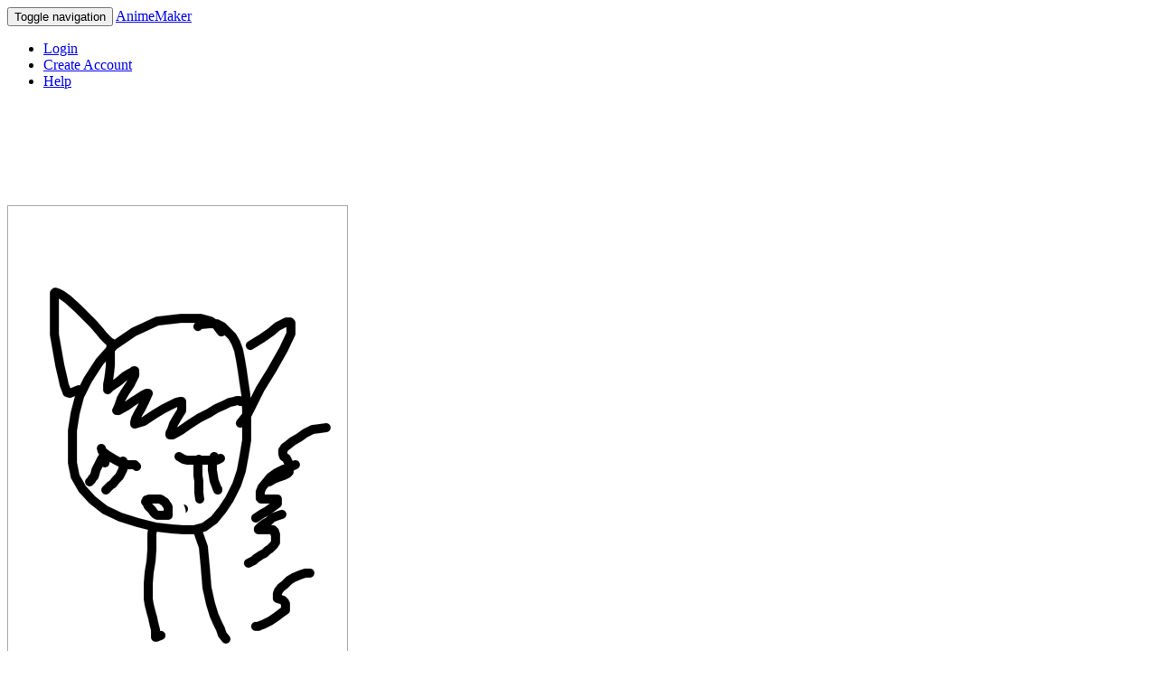

--- FILE ---
content_type: text/html; charset=utf-8
request_url: https://anime.kenmaz.net/anime/844383
body_size: 15197
content:
<!DOCTYPE html>
<html>
<head>
  <meta charset="utf-8">
  <meta http-equiv="Pragma" content="no-cache"/>
  <meta http-equiv="Cache-Control" content="no-cache"/>
  <meta name="viewport" content="user-scalable=no, width=device-width" />
  <meta name="format-detection" content="telephone=no" />
  <meta name="apple-itunes-app" content="app-id=405622194, app-argument=https://anime.kenmaz.net/anime/844383">
  <link rel="apple-touch-icon" href="/apple-touch-icon.png" />
    <!-- Twitter Card Start -->
  <meta name="twitter:card" content="summary_large_image">
  <meta name="twitter:site" content="@AnimeMaker_">
  <meta name="twitter:title" content="Flower crown sleeping brandy  by Bendy The Demon">
  <meta name="twitter:description" content="No Description">
  <meta name="twitter:image:src" content="https://dwy05ri6bvqv5.cloudfront.net/383/anime_844383/844383_0.png">
  <!-- Twitter Card End -->

  <meta name="csrf-param" content="authenticity_token" />
<meta name="csrf-token" content="uaKwZd5Uim3b7pP/WbvAF9GiHVhkWHiJRWrqaN5OnWNvEhwUD4LhmWg8WDIDuja++5vS0pBmznFic99Rh+DZCw==" />
  <link rel="stylesheet" media="all" href="/assets/application-ad9b5ca46040d20d6c3303efe5b033ab1a05dd9d9dccaffb7c2f31eef1628fe6.css" />
  <title>Flower crown sleeping brandy </title>
  <script>
    const onReady = (callback) => {
      if (document.readyState!='loading') callback();
      else if (document.addEventListener) document.addEventListener('DOMContentLoaded', callback);
      else document.attachEvent('onreadystatechange', function() {
        if (document.readyState=='complete') callback();
      });
    };
  </script>
</head>
<body>
    <nav class="navbar navbar-default">
  <div class="container-fluid">

    <div class="navbar-header">
      <button type="button" class="navbar-toggle collapsed" data-toggle="collapse" data-target="#bs-example-navbar-collapse-1" aria-expanded="false">
        <span class="sr-only">Toggle navigation</span>
        <span class="icon-bar"></span>
        <span class="icon-bar"></span>
        <span class="icon-bar"></span>
        <span class="icon-bar"></span>
      </button>
      <a class="navbar-brand" href="/">AnimeMaker</a>
    </div>

    <div class="collapse navbar-collapse" id="bs-example-navbar-collapse-1">
      <ul class="nav navbar-nav navbar-right">
          <li>
            <a href="/account/login?next_url=https%3A%2F%2Fanime.kenmaz.net%2Fanime%2F844383&amp;ref=web">Login</a>
          <li>
            <a href="/account/create?next_url=https%3A%2F%2Fanime.kenmaz.net%2Fanime%2F844383&amp;ref=web">Create Account</a>
        <li>
          <a href="https://orchid-polo-e90.notion.site/Anime-Maker-Help-9afac728b8304e7ca64b3bd5ca20c336">
            <span class="glyphicon glyphicon-question-sign" aria-hidden="true"></span>
            Help
          </a>
        </li>
      </ul>
    </div>
  </div>
</nav>


  <div class="container">

    <!-- 
-->





  <!-- adsence -->
  <div style="text-align: center;">
        <!-- for pc ad -->
        <script async src="https://pagead2.googlesyndication.com/pagead/js/adsbygoogle.js"></script>
        <!-- anime_maker_view_top_pc -->
        <ins class="adsbygoogle"
             style="display:inline-block;width:728px;height:90px"
             data-ad-client="ca-pub-7161218111521180"
             data-ad-slot="9961362976"></ins>
        <script>
             (adsbygoogle = window.adsbygoogle || []).push({});
        </script>
  </div>
  <br>




<!-- アニメ本体 -->
<div id="canvas">
    <div id="am-speed" am-speed="1000.0"></div>
      <div class="canvas_frame" id="frame_0">
        <img src="https://dwy05ri6bvqv5.cloudfront.net/383/anime_844383/844383_0.png" style="border:solid 1px #AAAAAA; background: #fff;" />
      </div>
      <div class="canvas_frame" id="frame_1">
        <img src="https://dwy05ri6bvqv5.cloudfront.net/383/anime_844383/844383_1.png" style="border:solid 1px #AAAAAA; background: #fff;" />
      </div>
      <div class="canvas_frame" id="frame_2">
        <img src="https://dwy05ri6bvqv5.cloudfront.net/383/anime_844383/844383_2.png" style="border:solid 1px #AAAAAA; background: #fff;" />
      </div>
      <div class="canvas_frame" id="frame_3">
        <img src="https://dwy05ri6bvqv5.cloudfront.net/383/anime_844383/844383_3.png" style="border:solid 1px #AAAAAA; background: #fff;" />
      </div>
      <div class="canvas_frame" id="frame_4">
        <img src="https://dwy05ri6bvqv5.cloudfront.net/383/anime_844383/844383_4.png" style="border:solid 1px #AAAAAA; background: #fff;" />
      </div>
</div>








<div style="padding-top: 12px !important; padding-bottom: 12px !important;">
      <a href="/account/34416">
        <div class="user-icon">
          <img src="/assets/default_user-a782fb4bf68c80fe45dffdba5ecedf4ebb991161107fbe5985c0cae3aa258db0.png" />
        </div>
        &nbsp;
    Bendy The Demon
</a>
      <div class="pull-right">
        <form action="/view/follow_user" accept-charset="UTF-8" method="post"><input name="utf8" type="hidden" value="&#x2713;" /><input type="hidden" name="authenticity_token" value="B7szqikeikNJA1Q9ddvYAhON8o6o8rLCuvT0kpnIWVZKQeC8NmaV6IpKpzjs3Baqq4q6SSTA9mnt9QNY+P812g==" />
  <input type="hidden" name="to_user_id" id="to_user_id" value="34416" />
  <input type="hidden" name="back_url" id="back_url" value="/anime/844383" />
  <input type="submit" name="commit" value="Follow" disabled="disabled" class="btn btn-primary" data-disable-with="Follow" />
</form>
      </div>
</div>

<div>
  <p>Flower crown sleeping brandy </p>
    <p>No Description</p>

    <p>
      <a href=https://translate.google.com/?sl=auto&amp;op=translate&amp;text=Flower+crown+sleeping+brandy+%0ANo+Description target="_blank">
        <span class="glyphicon glyphicon-globe" aria-hidden="true"></span>
        Translate
      </a>
    </p>


  <span class="text-muted">
    8 years ago
    &nbsp;
    147 views
    &nbsp;
    5 frames
  </span>
</div>

<br>

<div>
  <form style="display: inline;" action="/anime/toggle_fav" accept-charset="UTF-8" method="post"><input name="utf8" type="hidden" value="&#x2713;" /><input type="hidden" name="authenticity_token" value="dxLGw1QqJgn+467N+nZnsakoLxyOpJYp75xkKkHAZaZDGzZXLIl1r6ufWWVelFmPRPgijh8nU5itdy7mWVlvTw==" />
    <input type="hidden" name="id" id="id" value="844383" />
    <span style="font-size:big">
      <button
          class="btn btn-primary "
          name="commit"
          type="submit">
          👍 Like
      </button>
    </span>
</form>  &nbsp;
  &nbsp;
  <a href="/account/login?msg=Login+required+to+download+Anime+to+CameraRoll&amp;next_url=https%3A%2F%2Fanime.kenmaz.net%2Fanime%2F844383&amp;ref=web#no_push" class="btn">
    <span class="glyphicon glyphicon-save" aria-hidden="true" style="font-size:18px"></span>
    Download
  </a>

</div>

<br>

<!-- Report -->
  <ul class="list-group">
    <li class="list-group-item">
      <a href="/block/add/34416">
        <span class="glyphicon glyphicon-ban-circle" aria-hidden="true"></span>
        Block this anime
</a>    </li>
    <li class="list-group-item">
      <a href="/report/confirm/844383">
        <span class="glyphicon glyphicon-warning-sign" aria-hidden="true"></span>
        Report this anime
</a>    </li>
  </ul>

<!-- Comment -->
<div class="">
      <div class="list-group-item simple clearfix" style="overflow: hidden;">
        <!-- comment/item -->
    <a href="/account/34416">
        <div class="user-icon">
          <img src="/assets/default_user-a782fb4bf68c80fe45dffdba5ecedf4ebb991161107fbe5985c0cae3aa258db0.png" />
        </div>
        &nbsp;
    Bendy The Demon
</a>


<div style="overflow: hidden;">
    <p>Oh i put it on you I can take it off you</p>
</div>

<small class="text-muted">
  8 years ago
    &nbsp;
    <a class="text-muted" href="/comment/708075">
      <span class="glyphicon glyphicon-comment" aria-hidden="true"></span>
      Reply
</a>
    <a class="pull-right" href="/comment/menu/708075">
      <button type="button" class="btn btn-default btn-xs">
        <span class="glyphicon glyphicon-option-horizontal text-muted" aria-hidden="true"></span>
      </button>
</a>
</small>


      </div>
      <div class="list-group-item simple clearfix" style="overflow: hidden;">
        <!-- comment/item -->
    <a href="/account/28791">
        <div class="user-icon">
          <img src="https://d2b1a50le01m1m.cloudfront.net/profile/28791/user_icon_s-28791-1742446185.jpeg" />
        </div>
        &nbsp;
    Markshroom
</a>


<div style="overflow: hidden;">
    <p>brandy: no it scares me...* climbs up on bendys head *</p>
</div>

<small class="text-muted">
  8 years ago
    &nbsp;
    <a class="text-muted" href="/comment/700650">
      <span class="glyphicon glyphicon-comment" aria-hidden="true"></span>
      Reply
</a>
    <a class="pull-right" href="/comment/menu/700650">
      <button type="button" class="btn btn-default btn-xs">
        <span class="glyphicon glyphicon-option-horizontal text-muted" aria-hidden="true"></span>
      </button>
</a>
</small>


      </div>
      <div class="list-group-item simple clearfix" style="overflow: hidden;">
        <!-- comment/item -->
    <a href="/account/34416">
        <div class="user-icon">
          <img src="/assets/default_user-a782fb4bf68c80fe45dffdba5ecedf4ebb991161107fbe5985c0cae3aa258db0.png" />
        </div>
        &nbsp;
    Bendy The Demon
</a>


<div style="overflow: hidden;">
    <p>Wait you hate flower crowns?</p>
</div>

<small class="text-muted">
  8 years ago
    &nbsp;
    <a class="text-muted" href="/comment/700594">
      <span class="glyphicon glyphicon-comment" aria-hidden="true"></span>
      Reply
</a>
    <a class="pull-right" href="/comment/menu/700594">
      <button type="button" class="btn btn-default btn-xs">
        <span class="glyphicon glyphicon-option-horizontal text-muted" aria-hidden="true"></span>
      </button>
</a>
</small>


      </div>
      <div class="list-group-item simple clearfix" style="overflow: hidden;">
        <!-- comment/item -->
    <a href="/account/28791">
        <div class="user-icon">
          <img src="https://d2b1a50le01m1m.cloudfront.net/profile/28791/user_icon_s-28791-1742446185.jpeg" />
        </div>
        &nbsp;
    Markshroom
</a>


<div style="overflow: hidden;">
    <p>brandy: AHHH HOW DID THAT GET ON MY HEAD!! * panics *</p>
</div>

<small class="text-muted">
  8 years ago
    &nbsp;
    <a class="text-muted" href="/comment/699816">
      <span class="glyphicon glyphicon-comment" aria-hidden="true"></span>
      Reply
</a>
    <a class="pull-right" href="/comment/menu/699816">
      <button type="button" class="btn btn-default btn-xs">
        <span class="glyphicon glyphicon-option-horizontal text-muted" aria-hidden="true"></span>
      </button>
</a>
</small>


      </div>
      <div class="list-group-item simple clearfix" style="overflow: hidden;">
        <!-- comment/item -->
    <a href="/account/34416">
        <div class="user-icon">
          <img src="/assets/default_user-a782fb4bf68c80fe45dffdba5ecedf4ebb991161107fbe5985c0cae3aa258db0.png" />
        </div>
        &nbsp;
    Bendy The Demon
</a>


<div style="overflow: hidden;">
    <p>Heh*gives brandy a mirror*</p>
</div>

<small class="text-muted">
  8 years ago
    &nbsp;
    <a class="text-muted" href="/comment/697295">
      <span class="glyphicon glyphicon-comment" aria-hidden="true"></span>
      Reply
</a>
    <a class="pull-right" href="/comment/menu/697295">
      <button type="button" class="btn btn-default btn-xs">
        <span class="glyphicon glyphicon-option-horizontal text-muted" aria-hidden="true"></span>
      </button>
</a>
</small>


      </div>
  <p>
    <a href="/anime/844383/comments">See all 6 comments</a>
  </p>
  <form class="comment_form form-group" action="/anime/add_comment" accept-charset="UTF-8" method="post"><input name="utf8" type="hidden" value="&#x2713;" /><input type="hidden" name="authenticity_token" value="Ju8aX2bmlwYD7GDy9Scnjf360zLeMVsU76xbSAx1kvCD9az0/fYkJccunRZ12hDjRfZ4axYeS2wMqmceTjsfcg==" />
  <div class="form-group">
  <input type="hidden" name="id" id="id" value="844383" />
  <textarea name="body" id="body" rows="3" placeholder="Enter Comment" class="form-control" disabled="disabled">
</textarea>
  </div>
  <input type="submit" name="commit" value="POST" disabled="disabled" class="btn btn-primary" data-disable-with="POST" />
</form>
  <div class="date">
  Login to comment
  <a href="/account/login?next_url=https%3A%2F%2Fanime.kenmaz.net%2Fanime%2F844383&amp;ref=web">Login</a>
  </div>

</div>

  <h4>This User&#39;s Other Animes</h4>
  <ul class="list-group clearfix">
    <li class="list-group-item simple">
        <div class="col-xs-4 col-sm-3 col-md-2 panel ">
  <div class="frame">
    <a href="/anime/858609"><img src="https://dwy05ri6bvqv5.cloudfront.net/609/anime_858609/858609_0.png" /></a>
  </div>
  <div class="title">
    <a href="/anime/858609">TWERKS 1,</a>
  </div>
</div>





        <div class="col-xs-4 col-sm-3 col-md-2 panel ">
  <div class="frame">
    <a href="/anime/856083"><img src="https://dwy05ri6bvqv5.cloudfront.net/83/anime_856083/856083_0.png" /></a>
  </div>
  <div class="title">
    <a href="/anime/856083">Me as a cat</a>
  </div>
</div>





        <div class="col-xs-4 col-sm-3 col-md-2 panel ">
  <div class="frame">
    <a href="/anime/845360"><img src="https://dwy05ri6bvqv5.cloudfront.net/360/anime_845360/845360_0.png" /></a>
  </div>
  <div class="title">
    <a href="/anime/845360">Rainsky </a>
  </div>
</div>

<div class="clearfix panel-clearfix visible-xs-block"></div>



    </li>
  </ul>


  <h2>Get App</h2>
<p>Draw your original anime with iOS/Android App!</p>
<p>
<a href="https://itunes.apple.com/us/app/animemaker/id405622194?mt=8" style="display:inline-block;overflow:hidden;background:url(//linkmaker.itunes.apple.com/assets/shared/badges/ja-jp/appstore-lrg.svg) no-repeat;width:135px;height:40px;background-size:contain; margin-left: 12px;"></a>
<br>
<a href='https://play.google.com/store/apps/details?id=kenmaz.net.animemaker&hl=ja&pcampaignid=MKT-Other-global-all-co-prtnr-py-PartBadge-Mar2515-1'><img alt='Get it on Google Play' src='https://play.google.com/intl/en_us/badges/images/generic/en_badge_web_generic.png' width=162px /></a>
</p>



</div>



    <!-- space for app ad banner -->
    <div style="height:90pt;"></div>

      <hr>
      <div id="footer">
        <a href="/">Top</a>
        |
        <a href='http://kenmaz.net'>kenmaz.net</a>
        |
        <a href="mailto:animemaker.app@gmail.com">Contact</a>
      </div>

  </div>

  <script type="text/javascript">
  <!--
  var gaJsHost = (("https:" == document.location.protocol) ? "https://ssl." : "http://www.");
  document.write(unescape("%3Cscript src='" + gaJsHost + "google-analytics.com/ga.js' type='text/javascript'%3E%3C/script%3E"));
  </script>
  <script type="text/javascript">
  try {
  var pageTracker = _gat._getTracker("UA-184225-6");
  pageTracker._trackPageview();
  } catch(err) {}
  -->
  </script>

  <script src="/assets/application-46b39b00469ea58d4e663c940a44769723fcbb3dc27cf83294306c45b1ef8130.js"></script>

</body>
</html>



--- FILE ---
content_type: text/html; charset=utf-8
request_url: https://www.google.com/recaptcha/api2/aframe
body_size: 268
content:
<!DOCTYPE HTML><html><head><meta http-equiv="content-type" content="text/html; charset=UTF-8"></head><body><script nonce="e5CO-AMItUbRwA6d4XzWEg">/** Anti-fraud and anti-abuse applications only. See google.com/recaptcha */ try{var clients={'sodar':'https://pagead2.googlesyndication.com/pagead/sodar?'};window.addEventListener("message",function(a){try{if(a.source===window.parent){var b=JSON.parse(a.data);var c=clients[b['id']];if(c){var d=document.createElement('img');d.src=c+b['params']+'&rc='+(localStorage.getItem("rc::a")?sessionStorage.getItem("rc::b"):"");window.document.body.appendChild(d);sessionStorage.setItem("rc::e",parseInt(sessionStorage.getItem("rc::e")||0)+1);localStorage.setItem("rc::h",'1768949589261');}}}catch(b){}});window.parent.postMessage("_grecaptcha_ready", "*");}catch(b){}</script></body></html>